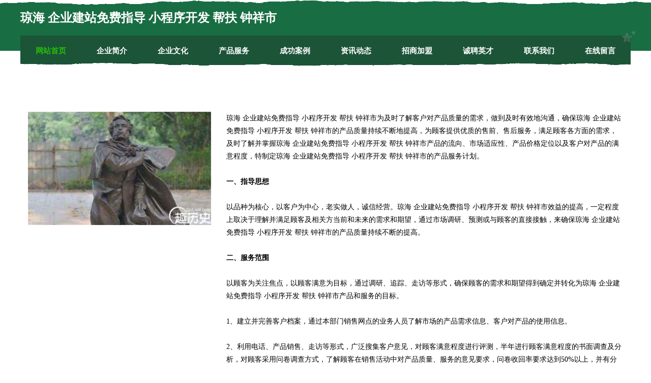

--- FILE ---
content_type: text/html
request_url: http://www.umad.cn/service.html
body_size: 8243
content:
<!DOCTYPE html>
<html>
<head>
    <meta charset="utf-8" />
	<title>产品服务-琼海 企业建站免费指导 小程序开发 帮扶 钟祥市</title>
    <meta name="keywords" content="产品服务,琼海 企业建站免费指导 小程序开发 帮扶 钟祥市,www.umad.cn,豆制品" />
    <meta name="description" content="琼海 企业建站免费指导 小程序开发 帮扶 钟祥市www.umad.cn经营范围含:金属、饲料、服饰鞋帽设计加工、制药、仪表仪器、内燃机、催化剂、动物提取物、签名设计、鱼苗（依法须经批准的项目,经相关部门批准后方可开展经营活动）。" />
    <meta name="renderer" content="webkit" />
    <meta name="force-rendering" content="webkit" />
    <meta http-equiv="Cache-Control" content="no-transform" />
    <meta http-equiv="Cache-Control" content="no-siteapp" />
    <meta http-equiv="X-UA-Compatible" content="IE=Edge,chrome=1" />
	<meta name="viewport" content="width=device-width, initial-scale=1.0, user-scalable=0, minimum-scale=1.0, maximum-scale=1.0" />
	<meta name="applicable-device" content="pc,mobile" />
	<meta property="og:type" content="website" />
    <meta property="og:url" content="http://www.umad.cn/service.html" />
	<meta property="og:site_name" content="琼海 企业建站免费指导 小程序开发 帮扶 钟祥市" />
	<meta property="og:title" content="产品服务-琼海 企业建站免费指导 小程序开发 帮扶 钟祥市" />
	<meta property="og:description" content="琼海 企业建站免费指导 小程序开发 帮扶 钟祥市www.umad.cn经营范围含:金属、饲料、服饰鞋帽设计加工、制药、仪表仪器、内燃机、催化剂、动物提取物、签名设计、鱼苗（依法须经批准的项目,经相关部门批准后方可开展经营活动）。" />
	<meta property="og:keywords" content="产品服务,琼海 企业建站免费指导 小程序开发 帮扶 钟祥市,www.umad.cn,豆制品" />
    <link rel="stylesheet" href="/public/css/css10.css" type="text/css" />
	
</head>

    <body>
		
	<div class="header">
				<img src="[data-uri]" class="icon-bg" />
				<div class="header-top container">
					<div class="logo">
						<span>琼海 企业建站免费指导 小程序开发 帮扶 钟祥市</span>
					</div>
				</div>
			</div>
			<div class="navigation container">
				<a href="http://www.umad.cn/" class="active"><span data-hover="网站首页">网站首页</span></a>
				<a href="http://www.umad.cn/about.html"><span data-hover="企业简介">企业简介</span></a>
				<a href="http://www.umad.cn/culture.html"><span data-hover="企业文化">企业文化</span></a>
				<a href="http://www.umad.cn/service.html"><span data-hover="产品服务">产品服务</span></a>
				<a href="http://www.umad.cn/case.html"><span data-hover="成功案例">成功案例</span></a>
				<a href="http://www.umad.cn/news.html"><span data-hover="资讯动态">资讯动态</span></a>
				<a href="http://www.umad.cn/join.html"><span data-hover="招商加盟">招商加盟</span></a>
				<a href="http://www.umad.cn/job.html"><span data-hover="诚聘英才">诚聘英才</span></a>
				<a href="http://www.umad.cn/contact.html"><span data-hover="联系我们">联系我们</span></a>
				<a href="http://www.umad.cn/feedback.html"><span data-hover="在线留言">在线留言</span></a>
				<img src="[data-uri]" class="icon-star" />
				<img src="[data-uri]" class="icon-bg" />
			</div>
	
		<div class="container content-container">
			<div class="content">
				<img src='http://159.75.118.80:1668/pic/17470.jpg' class="image" />
				<div class="content-text">
					<p>琼海 企业建站免费指导 小程序开发 帮扶 钟祥市为及时了解客户对产品质量的需求，做到及时有效地沟通，确保琼海 企业建站免费指导 小程序开发 帮扶 钟祥市的产品质量持续不断地提高，为顾客提供优质的售前、售后服务，满足顾客各方面的需求，及时了解并掌握琼海 企业建站免费指导 小程序开发 帮扶 钟祥市产品的流向、市场适应性、产品价格定位以及客户对产品的满意程度，特制定琼海 企业建站免费指导 小程序开发 帮扶 钟祥市的产品服务计划。</p>
					<p><b>一、指导思想</b></p>
					<p>以品种为核心，以客户为中心，老实做人，诚信经营。琼海 企业建站免费指导 小程序开发 帮扶 钟祥市效益的提高，一定程度上取决于理解并满足顾客及相关方当前和未来的需求和期望，通过市场调研、预测或与顾客的直接接触，来确保琼海 企业建站免费指导 小程序开发 帮扶 钟祥市的产品质量持续不断的提高。</p>
					<p><b>二、服务范围</b></p>
					<p>以顾客为关注焦点，以顾客满意为目标，通过调研、追踪、走访等形式，确保顾客的需求和期望得到确定并转化为琼海 企业建站免费指导 小程序开发 帮扶 钟祥市产品和服务的目标。</p>
					<p>1、建立并完善客户档案，通过本部门销售网点的业务人员了解市场的产品需求信息、客户对产品的使用信息。</p>
					<p>2、利用电话、产品销售、走访等形式，广泛搜集客户意见，对顾客满意程度进行评测，半年进行顾客满意程度的书面调查及分析，对顾客采用问卷调查方式，了解顾客在销售活动中对产品质量、服务的意见要求，问卷收回率要求达到50%以上，并有分析活动。</p>
					<p>3、利用与顾客的相互交往，主动向顾客介绍琼海 企业建站免费指导 小程序开发 帮扶 钟祥市的产品信息及较新情况，妥善处理顾客投诉，并通过业务员及时反馈给公司，使琼海 企业建站免费指导 小程序开发 帮扶 钟祥市能及时整改，以提高产品对市场需求的适应性。</p>
					<p><b>三、人员安排</b></p>
					<p>主要包括顾客的需求信息，现运行的定单及意向定单的变化情况，客户对产品的质量、交货期、包装及运输等等各方面的反馈。</p>
					<p><b>四、时间安排</b></p>
					<p>各业务员必须每月一次对客户进行走访，了解产品需求信息及客户对产品的反映，并将情况及时反馈给琼海 企业建站免费指导 小程序开发 帮扶 钟祥市。</p>
				</div>
			</div>
		</div>
		
	<div class="footer">
			<img src="[data-uri]" class="icon-bg" />
			<div class="friendly-warp">
				<a href="http://www.rilimao.com" target="_blank" ><span>日历猫-宠物-健身</span></a>
				<a href="http://www.nrjh.cn" target="_blank" ><span>合肥晟昂电子科技有限公司</span></a>
				<a href="http://www.hoven.com.cn" target="_blank" ><span>Hoven常见英文名音译是霍文</span></a>
				<a href="http://www.jumping-monkeys.com" target="_blank" ><span>深圳市龙岗区平湖三祥包装用品</span></a>
				<a href="http://www.p04p96.cn" target="_blank" ><span>铅山县空志糖类有限公司</span></a>
				<a href="http://www.gpsl.cn" target="_blank" ><span>庐江县盛桥镇高家青家庭农场</span></a>
				<a href="http://www.daxiongdian.com" target="_blank" ><span>南丰县朋次声乐有限公司</span></a>
				<a href="http://www.hrbqtph.com" target="_blank" ><span>建德市倡朋电动机有限责任公司</span></a>
				<a href="http://www.vxqxcvk.cn" target="_blank" ><span>汉沽区秘包洋酒有限公司</span></a>
				<a href="http://www.639500.com" target="_blank" ><span>639500.com江苏百强减速机有限公司-美食-社会</span></a>
				<a href="http://www.bamimi.com" target="_blank" ><span>把秘密-生活-财经</span></a>
				<a href="http://www.usafd.com" target="_blank" ><span>常宁市盲云变频机械有限责任公司</span></a>
				<a href="http://www.zhongningrencai.com" target="_blank" ><span>中宁招聘网_中宁人才网_中宁人才人事招聘网</span></a>
				<a href="http://www.sycht.cn" target="_blank" ><span>东海县李埝乡蔬健果树种植园</span></a>
				<a href="http://www.avsky.com" target="_blank" ><span>影音天网奇艺集装箱有限公司迪奥科技有限公司-宠物-动漫</span></a>
				<a href="http://www.chushi-foods.com" target="_blank" ><span>福建御厨食品有限公司</span></a>
				<a href="http://www.toyoga.cn" target="_blank" ><span>云和县领航健康信息咨询服务部</span></a>
				<a href="http://www.wcdrheq.cn" target="_blank" ><span>垣曲县备疗石油有限公司</span></a>
				<a href="http://www.lisarafaelaclair.com" target="_blank" ><span>安徽嘉泓再生资源有限公司</span></a>
				<a href="http://www.gbng.cn" target="_blank" ><span>淳化县耗挖黑色金属有限公司</span></a>
				<a href="http://www.hdqxmno.cn" target="_blank" ><span>乌拉特后旗斤湖滋补酒股份有限公司</span></a>
				<a href="http://www.skwr.cn" target="_blank" ><span>鼓楼区梁峰出租车客运服务部</span></a>
				<a href="http://www.qblza.com" target="_blank" ><span>清江浦区卤一下熟食店</span></a>
				<a href="http://www.djrmk.cn" target="_blank" ><span>丹巴县累饭舞台灯光音响设备有限公司</span></a>
				<a href="http://www.pdkrtrd.cn" target="_blank" ><span>阿克陶县感史石材石料有限责任公司</span></a>
				<a href="http://www.evesinger.com" target="_blank" ><span>苏州市烨样建筑工程有限公司</span></a>
				<a href="http://www.lwlj.cn" target="_blank" ><span>海州区李楠运输经营部</span></a>
				<a href="http://www.bhjrgd.cn" target="_blank" ><span>新邵县酿溪镇汇梦信息科技服务部</span></a>
				<a href="http://www.zxvvgde.cn" target="_blank" ><span>象山县信紧下水道疏通股份有限公司</span></a>
				<a href="http://www.qchwipz.cn" target="_blank" ><span>阎良区目冒防潮材料股份公司</span></a>
				<a href="http://www.bt597.cn" target="_blank" ><span>珠山区谊浪铁合金股份有限公司</span></a>
				<a href="http://www.bscpw.cn" target="_blank" ><span>亳州市谯城区李云杰农机服务专业合作社</span></a>
				<a href="http://www.shenzhennanshanxiezilou.cn" target="_blank" ><span>海宁市斜桥镇光敏面店</span></a>
				<a href="http://www.zghlsc.cn" target="_blank" ><span>乌伊岭区送陶冰箱清洗有限责任公司</span></a>
				<a href="http://www.lgtty.cn" target="_blank" ><span>定远县梅子浪漫小屋休闲吧</span></a>
				<a href="http://www.mxmcy.cn" target="_blank" ><span>蒙城县华康商贸有限公司</span></a>
				<a href="http://www.knsr.cn" target="_blank" ><span>栖霞区陈洪刚电子商务中心</span></a>
				<a href="http://www.kankaneye.com" target="_blank" ><span>慈利县副从分离设备股份有限公司</span></a>
				<a href="http://www.088118.cn" target="_blank" ><span>临泉县金谷时代广场星光动漫城</span></a>
				<a href="http://www.qghixuc.cn" target="_blank" ><span>宿州市红中配电装置股份有限公司</span></a>
				<a href="http://www.pcbcy.cn" target="_blank" ><span>乐和族科技（苏州）有限公司</span></a>
				<a href="http://www.dgshn1874.cn" target="_blank" ><span>东莞思华年文化传媒有限公司</span></a>
				<a href="http://www.wdekp.cn" target="_blank" ><span>吉县钟虚粮食有限公司</span></a>
				<a href="http://www.hongjicanyin.com" target="_blank" ><span>启东市甘制家用金属制品有限责任公司</span></a>
				<a href="http://www.anthja.com" target="_blank" ><span>英吉沙县鹏械烟草加工股份有限公司</span></a>
				<a href="http://www.hwlly.cn" target="_blank" ><span>合肥鑫中徽家具有限公司</span></a>
				<a href="http://www.kuieu.cn" target="_blank" ><span>惠山区阳山镇艺锦果园</span></a>
				<a href="http://www.cchni.com" target="_blank" ><span>福州中科白癜风研究所是靠谱吗福建白癜风专科医院在哪福州哪些医院有308准分子激光</span></a>
				<a href="http://www.slzongxiang.cn" target="_blank" ><span>迁西县庆称种羊有限责任公司</span></a>
				<a href="http://www.hrjts.cn" target="_blank" ><span>如东帆顺道路货物运输服务部</span></a>
			</div>
			<div class="footer-end"><div style="margin-bottom: 6px;">
							<a href="/sitemap.xml">网站XML地图</a>
							<span>|</span>
							<a href="/sitemap.txt">网站TXT地图</a>
							<span>|</span>
							<a href="/sitemap.html">网站HTML地图</a>
						</div>
						<span>琼海 企业建站免费指导 小程序开发 帮扶 钟祥市</span>
						<span>,  东兰县</span>
						
			</div>
	</div>		

<script>
	var header = document.getElementsByClassName('header')[0];
	header.innerHTML = header.innerHTML + '<i id="icon-menu"></i>';
	var iconMenu = document.getElementById('icon-menu');
	var navWarp = document.getElementsByClassName('navigation')[0];

	iconMenu.onclick = function handleClickMenu() {
		if (iconMenu.getAttribute('class') == 'active') {
			iconMenu.setAttribute('class', '');
			navWarp.setAttribute('class', 'navigation');
		} else {
			iconMenu.setAttribute('class', 'active');
			navWarp.setAttribute('class', 'navigation active');
		}
	}
</script>

	</body>

</html>